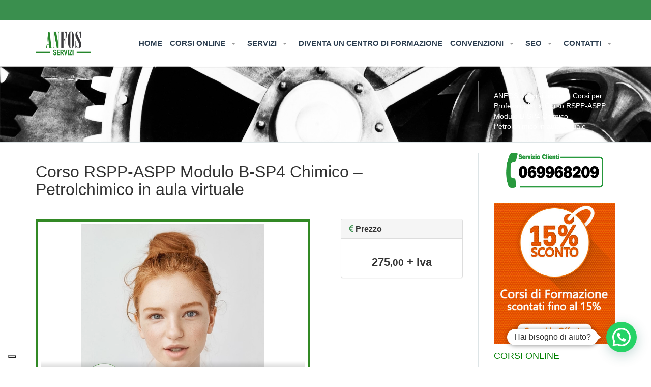

--- FILE ---
content_type: text/html; charset=UTF-8
request_url: https://www.anfos.it/corso-rspp-aspp-modulo-b-sp4-chimico-petrolchimico/
body_size: 22977
content:
<!DOCTYPE html>
<html lang="it-IT">
	<head>
		<meta charset="utf-8">
		<meta name="viewport" content="width=device-width, initial-scale=1.0">
		<title>Corso RSPP-ASPP Modulo B-SP4 Chimico - Petrolchimico in aula virtuale - ANFOS | ANFOS.it</title>
					<script type="text/javascript" class="_iub_cs_skip">
				var _iub = _iub || {};
				_iub.csConfiguration = _iub.csConfiguration || {};
				_iub.csConfiguration.siteId = "3912252";
				_iub.csConfiguration.cookiePolicyId = "14943416";
			</script>
			<script class="_iub_cs_skip" src="https://cs.iubenda.com/autoblocking/3912252.js"></script>
			<meta name='robots' content='index, follow, max-image-preview:large, max-snippet:-1, max-video-preview:-1' />
<link rel="shortcut icon" href="https://www.anfos.it/wp-content/uploads/2017/11/favicon.ico" type="image/x-icon"/>
<link rel="apple-touch-icon-precomposed" href=""/>
<link rel="apple-touch-icon-precomposed" sizes="72x72" href=""/>
<link rel="apple-touch-icon-precomposed" sizes="114x114" href=""/>
<link rel="apple-touch-icon-precomposed" sizes="144x144" href=""/>

	<!-- This site is optimized with the Yoast SEO plugin v26.7 - https://yoast.com/wordpress/plugins/seo/ -->
	<link rel="canonical" href="https://www.anfos.it/corso-rspp-aspp-modulo-b-sp4-chimico-petrolchimico/" />
	<meta property="og:locale" content="it_IT" />
	<meta property="og:type" content="article" />
	<meta property="og:title" content="Corso RSPP-ASPP Modulo B-SP4 Chimico - Petrolchimico in aula virtuale - ANFOS" />
	<meta property="og:description" content="Su Anfos puoi frequentare il corso di specializzazione RSPP-ASPP Modulo B &#8211; SP4 Chimico &#8211; Petrolchimico. Al termine del corso in aula virtuale, con durata di 16 ore, verrà effettuato un test di verifica finale in base alla normativa vigente..." />
	<meta property="og:url" content="https://www.anfos.it/corso-rspp-aspp-modulo-b-sp4-chimico-petrolchimico/" />
	<meta property="og:site_name" content="ANFOS" />
	<meta property="article:publisher" content="https://www.facebook.com/anfos.sicurezza" />
	<meta property="article:published_time" content="2019-11-29T14:17:52+00:00" />
	<meta property="article:modified_time" content="2024-01-15T15:11:09+00:00" />
	<meta property="og:image" content="https://www.anfos.it/wp-content/uploads/2018/02/rspp-modulo-a-270x180_c.jpg" />
	<meta property="og:image:width" content="270" />
	<meta property="og:image:height" content="180" />
	<meta property="og:image:type" content="image/jpeg" />
	<meta name="author" content="adminfos" />
	<meta name="twitter:card" content="summary_large_image" />
	<meta name="twitter:creator" content="@ANFOSRedazione" />
	<meta name="twitter:site" content="@ANFOSRedazione" />
	<meta name="twitter:label1" content="Scritto da" />
	<meta name="twitter:data1" content="adminfos" />
	<meta name="twitter:label2" content="Tempo di lettura stimato" />
	<meta name="twitter:data2" content="2 minuti" />
	<script type="application/ld+json" class="yoast-schema-graph">{"@context":"https://schema.org","@graph":[{"@type":"Article","@id":"https://www.anfos.it/corso-rspp-aspp-modulo-b-sp4-chimico-petrolchimico/#article","isPartOf":{"@id":"https://www.anfos.it/corso-rspp-aspp-modulo-b-sp4-chimico-petrolchimico/"},"author":{"name":"adminfos","@id":"https://www.anfos.it/#/schema/person/1a9848941ad21eb28bdb52eabe37346a"},"headline":"Corso RSPP-ASPP Modulo B-SP4 Chimico &#8211; Petrolchimico in aula virtuale","datePublished":"2019-11-29T14:17:52+00:00","dateModified":"2024-01-15T15:11:09+00:00","mainEntityOfPage":{"@id":"https://www.anfos.it/corso-rspp-aspp-modulo-b-sp4-chimico-petrolchimico/"},"wordCount":238,"publisher":{"@id":"https://www.anfos.it/#organization"},"image":{"@id":"https://www.anfos.it/corso-rspp-aspp-modulo-b-sp4-chimico-petrolchimico/#primaryimage"},"thumbnailUrl":"https://www.anfos.it/wp-content/uploads/2018/02/rspp-modulo-a-270x180_c.jpg","articleSection":["Aula virtuale","Corsi online","Corsi per Professionisti","Corsi Sicurezza sul lavoro"],"inLanguage":"it-IT"},{"@type":"WebPage","@id":"https://www.anfos.it/corso-rspp-aspp-modulo-b-sp4-chimico-petrolchimico/","url":"https://www.anfos.it/corso-rspp-aspp-modulo-b-sp4-chimico-petrolchimico/","name":"Corso RSPP-ASPP Modulo B-SP4 Chimico - Petrolchimico in aula virtuale - ANFOS","isPartOf":{"@id":"https://www.anfos.it/#website"},"primaryImageOfPage":{"@id":"https://www.anfos.it/corso-rspp-aspp-modulo-b-sp4-chimico-petrolchimico/#primaryimage"},"image":{"@id":"https://www.anfos.it/corso-rspp-aspp-modulo-b-sp4-chimico-petrolchimico/#primaryimage"},"thumbnailUrl":"https://www.anfos.it/wp-content/uploads/2018/02/rspp-modulo-a-270x180_c.jpg","datePublished":"2019-11-29T14:17:52+00:00","dateModified":"2024-01-15T15:11:09+00:00","breadcrumb":{"@id":"https://www.anfos.it/corso-rspp-aspp-modulo-b-sp4-chimico-petrolchimico/#breadcrumb"},"inLanguage":"it-IT","potentialAction":[{"@type":"ReadAction","target":["https://www.anfos.it/corso-rspp-aspp-modulo-b-sp4-chimico-petrolchimico/"]}]},{"@type":"ImageObject","inLanguage":"it-IT","@id":"https://www.anfos.it/corso-rspp-aspp-modulo-b-sp4-chimico-petrolchimico/#primaryimage","url":"https://www.anfos.it/wp-content/uploads/2018/02/rspp-modulo-a-270x180_c.jpg","contentUrl":"https://www.anfos.it/wp-content/uploads/2018/02/rspp-modulo-a-270x180_c.jpg","width":270,"height":180},{"@type":"BreadcrumbList","@id":"https://www.anfos.it/corso-rspp-aspp-modulo-b-sp4-chimico-petrolchimico/#breadcrumb","itemListElement":[{"@type":"ListItem","position":1,"name":"Home","item":"https://www.anfos.it/"},{"@type":"ListItem","position":2,"name":"Corso RSPP-ASPP Modulo B-SP4 Chimico &#8211; Petrolchimico in aula virtuale"}]},{"@type":"WebSite","@id":"https://www.anfos.it/#website","url":"https://www.anfos.it/","name":"ANFOS","description":"Associazione Nazionale Formatori della Sicurezza sul Lavoro","publisher":{"@id":"https://www.anfos.it/#organization"},"potentialAction":[{"@type":"SearchAction","target":{"@type":"EntryPoint","urlTemplate":"https://www.anfos.it/?s={search_term_string}"},"query-input":{"@type":"PropertyValueSpecification","valueRequired":true,"valueName":"search_term_string"}}],"inLanguage":"it-IT"},{"@type":"Organization","@id":"https://www.anfos.it/#organization","name":"ANFOS","url":"https://www.anfos.it/","logo":{"@type":"ImageObject","inLanguage":"it-IT","@id":"https://www.anfos.it/#/schema/logo/image/","url":"https://www.anfos.it/wp-content/uploads/2019/09/anfos-servizi-17845.png","contentUrl":"https://www.anfos.it/wp-content/uploads/2019/09/anfos-servizi-17845.png","width":400,"height":326,"caption":"ANFOS"},"image":{"@id":"https://www.anfos.it/#/schema/logo/image/"},"sameAs":["https://www.facebook.com/anfos.sicurezza","https://x.com/ANFOSRedazione"]},{"@type":"Person","@id":"https://www.anfos.it/#/schema/person/1a9848941ad21eb28bdb52eabe37346a","name":"adminfos","image":{"@type":"ImageObject","inLanguage":"it-IT","@id":"https://www.anfos.it/#/schema/person/image/","url":"https://secure.gravatar.com/avatar/3a91037b8ec129775b39bc0d6816b073bfd887a3c7a249ba761f25989bec76c2?s=96&d=mm&r=g","contentUrl":"https://secure.gravatar.com/avatar/3a91037b8ec129775b39bc0d6816b073bfd887a3c7a249ba761f25989bec76c2?s=96&d=mm&r=g","caption":"adminfos"},"url":"https://www.anfos.it/author/admin/"}]}</script>
	<!-- / Yoast SEO plugin. -->


<link rel='dns-prefetch' href='//cdn.iubenda.com' />
<link rel='dns-prefetch' href='//fonts.googleapis.com' />
<link rel="alternate" title="oEmbed (JSON)" type="application/json+oembed" href="https://www.anfos.it/wp-json/oembed/1.0/embed?url=https%3A%2F%2Fwww.anfos.it%2Fcorso-rspp-aspp-modulo-b-sp4-chimico-petrolchimico%2F" />
<link rel="alternate" title="oEmbed (XML)" type="text/xml+oembed" href="https://www.anfos.it/wp-json/oembed/1.0/embed?url=https%3A%2F%2Fwww.anfos.it%2Fcorso-rspp-aspp-modulo-b-sp4-chimico-petrolchimico%2F&#038;format=xml" />
<style id='wp-img-auto-sizes-contain-inline-css' type='text/css'>
img:is([sizes=auto i],[sizes^="auto," i]){contain-intrinsic-size:3000px 1500px}
/*# sourceURL=wp-img-auto-sizes-contain-inline-css */
</style>
<style id='wp-emoji-styles-inline-css' type='text/css'>

	img.wp-smiley, img.emoji {
		display: inline !important;
		border: none !important;
		box-shadow: none !important;
		height: 1em !important;
		width: 1em !important;
		margin: 0 0.07em !important;
		vertical-align: -0.1em !important;
		background: none !important;
		padding: 0 !important;
	}
/*# sourceURL=wp-emoji-styles-inline-css */
</style>
<style id='wp-block-library-inline-css' type='text/css'>
:root{--wp-block-synced-color:#7a00df;--wp-block-synced-color--rgb:122,0,223;--wp-bound-block-color:var(--wp-block-synced-color);--wp-editor-canvas-background:#ddd;--wp-admin-theme-color:#007cba;--wp-admin-theme-color--rgb:0,124,186;--wp-admin-theme-color-darker-10:#006ba1;--wp-admin-theme-color-darker-10--rgb:0,107,160.5;--wp-admin-theme-color-darker-20:#005a87;--wp-admin-theme-color-darker-20--rgb:0,90,135;--wp-admin-border-width-focus:2px}@media (min-resolution:192dpi){:root{--wp-admin-border-width-focus:1.5px}}.wp-element-button{cursor:pointer}:root .has-very-light-gray-background-color{background-color:#eee}:root .has-very-dark-gray-background-color{background-color:#313131}:root .has-very-light-gray-color{color:#eee}:root .has-very-dark-gray-color{color:#313131}:root .has-vivid-green-cyan-to-vivid-cyan-blue-gradient-background{background:linear-gradient(135deg,#00d084,#0693e3)}:root .has-purple-crush-gradient-background{background:linear-gradient(135deg,#34e2e4,#4721fb 50%,#ab1dfe)}:root .has-hazy-dawn-gradient-background{background:linear-gradient(135deg,#faaca8,#dad0ec)}:root .has-subdued-olive-gradient-background{background:linear-gradient(135deg,#fafae1,#67a671)}:root .has-atomic-cream-gradient-background{background:linear-gradient(135deg,#fdd79a,#004a59)}:root .has-nightshade-gradient-background{background:linear-gradient(135deg,#330968,#31cdcf)}:root .has-midnight-gradient-background{background:linear-gradient(135deg,#020381,#2874fc)}:root{--wp--preset--font-size--normal:16px;--wp--preset--font-size--huge:42px}.has-regular-font-size{font-size:1em}.has-larger-font-size{font-size:2.625em}.has-normal-font-size{font-size:var(--wp--preset--font-size--normal)}.has-huge-font-size{font-size:var(--wp--preset--font-size--huge)}.has-text-align-center{text-align:center}.has-text-align-left{text-align:left}.has-text-align-right{text-align:right}.has-fit-text{white-space:nowrap!important}#end-resizable-editor-section{display:none}.aligncenter{clear:both}.items-justified-left{justify-content:flex-start}.items-justified-center{justify-content:center}.items-justified-right{justify-content:flex-end}.items-justified-space-between{justify-content:space-between}.screen-reader-text{border:0;clip-path:inset(50%);height:1px;margin:-1px;overflow:hidden;padding:0;position:absolute;width:1px;word-wrap:normal!important}.screen-reader-text:focus{background-color:#ddd;clip-path:none;color:#444;display:block;font-size:1em;height:auto;left:5px;line-height:normal;padding:15px 23px 14px;text-decoration:none;top:5px;width:auto;z-index:100000}html :where(.has-border-color){border-style:solid}html :where([style*=border-top-color]){border-top-style:solid}html :where([style*=border-right-color]){border-right-style:solid}html :where([style*=border-bottom-color]){border-bottom-style:solid}html :where([style*=border-left-color]){border-left-style:solid}html :where([style*=border-width]){border-style:solid}html :where([style*=border-top-width]){border-top-style:solid}html :where([style*=border-right-width]){border-right-style:solid}html :where([style*=border-bottom-width]){border-bottom-style:solid}html :where([style*=border-left-width]){border-left-style:solid}html :where(img[class*=wp-image-]){height:auto;max-width:100%}:where(figure){margin:0 0 1em}html :where(.is-position-sticky){--wp-admin--admin-bar--position-offset:var(--wp-admin--admin-bar--height,0px)}@media screen and (max-width:600px){html :where(.is-position-sticky){--wp-admin--admin-bar--position-offset:0px}}

/*# sourceURL=wp-block-library-inline-css */
</style><style id='global-styles-inline-css' type='text/css'>
:root{--wp--preset--aspect-ratio--square: 1;--wp--preset--aspect-ratio--4-3: 4/3;--wp--preset--aspect-ratio--3-4: 3/4;--wp--preset--aspect-ratio--3-2: 3/2;--wp--preset--aspect-ratio--2-3: 2/3;--wp--preset--aspect-ratio--16-9: 16/9;--wp--preset--aspect-ratio--9-16: 9/16;--wp--preset--color--black: #000000;--wp--preset--color--cyan-bluish-gray: #abb8c3;--wp--preset--color--white: #ffffff;--wp--preset--color--pale-pink: #f78da7;--wp--preset--color--vivid-red: #cf2e2e;--wp--preset--color--luminous-vivid-orange: #ff6900;--wp--preset--color--luminous-vivid-amber: #fcb900;--wp--preset--color--light-green-cyan: #7bdcb5;--wp--preset--color--vivid-green-cyan: #00d084;--wp--preset--color--pale-cyan-blue: #8ed1fc;--wp--preset--color--vivid-cyan-blue: #0693e3;--wp--preset--color--vivid-purple: #9b51e0;--wp--preset--gradient--vivid-cyan-blue-to-vivid-purple: linear-gradient(135deg,rgb(6,147,227) 0%,rgb(155,81,224) 100%);--wp--preset--gradient--light-green-cyan-to-vivid-green-cyan: linear-gradient(135deg,rgb(122,220,180) 0%,rgb(0,208,130) 100%);--wp--preset--gradient--luminous-vivid-amber-to-luminous-vivid-orange: linear-gradient(135deg,rgb(252,185,0) 0%,rgb(255,105,0) 100%);--wp--preset--gradient--luminous-vivid-orange-to-vivid-red: linear-gradient(135deg,rgb(255,105,0) 0%,rgb(207,46,46) 100%);--wp--preset--gradient--very-light-gray-to-cyan-bluish-gray: linear-gradient(135deg,rgb(238,238,238) 0%,rgb(169,184,195) 100%);--wp--preset--gradient--cool-to-warm-spectrum: linear-gradient(135deg,rgb(74,234,220) 0%,rgb(151,120,209) 20%,rgb(207,42,186) 40%,rgb(238,44,130) 60%,rgb(251,105,98) 80%,rgb(254,248,76) 100%);--wp--preset--gradient--blush-light-purple: linear-gradient(135deg,rgb(255,206,236) 0%,rgb(152,150,240) 100%);--wp--preset--gradient--blush-bordeaux: linear-gradient(135deg,rgb(254,205,165) 0%,rgb(254,45,45) 50%,rgb(107,0,62) 100%);--wp--preset--gradient--luminous-dusk: linear-gradient(135deg,rgb(255,203,112) 0%,rgb(199,81,192) 50%,rgb(65,88,208) 100%);--wp--preset--gradient--pale-ocean: linear-gradient(135deg,rgb(255,245,203) 0%,rgb(182,227,212) 50%,rgb(51,167,181) 100%);--wp--preset--gradient--electric-grass: linear-gradient(135deg,rgb(202,248,128) 0%,rgb(113,206,126) 100%);--wp--preset--gradient--midnight: linear-gradient(135deg,rgb(2,3,129) 0%,rgb(40,116,252) 100%);--wp--preset--font-size--small: 13px;--wp--preset--font-size--medium: 20px;--wp--preset--font-size--large: 36px;--wp--preset--font-size--x-large: 42px;--wp--preset--spacing--20: 0.44rem;--wp--preset--spacing--30: 0.67rem;--wp--preset--spacing--40: 1rem;--wp--preset--spacing--50: 1.5rem;--wp--preset--spacing--60: 2.25rem;--wp--preset--spacing--70: 3.38rem;--wp--preset--spacing--80: 5.06rem;--wp--preset--shadow--natural: 6px 6px 9px rgba(0, 0, 0, 0.2);--wp--preset--shadow--deep: 12px 12px 50px rgba(0, 0, 0, 0.4);--wp--preset--shadow--sharp: 6px 6px 0px rgba(0, 0, 0, 0.2);--wp--preset--shadow--outlined: 6px 6px 0px -3px rgb(255, 255, 255), 6px 6px rgb(0, 0, 0);--wp--preset--shadow--crisp: 6px 6px 0px rgb(0, 0, 0);}:where(.is-layout-flex){gap: 0.5em;}:where(.is-layout-grid){gap: 0.5em;}body .is-layout-flex{display: flex;}.is-layout-flex{flex-wrap: wrap;align-items: center;}.is-layout-flex > :is(*, div){margin: 0;}body .is-layout-grid{display: grid;}.is-layout-grid > :is(*, div){margin: 0;}:where(.wp-block-columns.is-layout-flex){gap: 2em;}:where(.wp-block-columns.is-layout-grid){gap: 2em;}:where(.wp-block-post-template.is-layout-flex){gap: 1.25em;}:where(.wp-block-post-template.is-layout-grid){gap: 1.25em;}.has-black-color{color: var(--wp--preset--color--black) !important;}.has-cyan-bluish-gray-color{color: var(--wp--preset--color--cyan-bluish-gray) !important;}.has-white-color{color: var(--wp--preset--color--white) !important;}.has-pale-pink-color{color: var(--wp--preset--color--pale-pink) !important;}.has-vivid-red-color{color: var(--wp--preset--color--vivid-red) !important;}.has-luminous-vivid-orange-color{color: var(--wp--preset--color--luminous-vivid-orange) !important;}.has-luminous-vivid-amber-color{color: var(--wp--preset--color--luminous-vivid-amber) !important;}.has-light-green-cyan-color{color: var(--wp--preset--color--light-green-cyan) !important;}.has-vivid-green-cyan-color{color: var(--wp--preset--color--vivid-green-cyan) !important;}.has-pale-cyan-blue-color{color: var(--wp--preset--color--pale-cyan-blue) !important;}.has-vivid-cyan-blue-color{color: var(--wp--preset--color--vivid-cyan-blue) !important;}.has-vivid-purple-color{color: var(--wp--preset--color--vivid-purple) !important;}.has-black-background-color{background-color: var(--wp--preset--color--black) !important;}.has-cyan-bluish-gray-background-color{background-color: var(--wp--preset--color--cyan-bluish-gray) !important;}.has-white-background-color{background-color: var(--wp--preset--color--white) !important;}.has-pale-pink-background-color{background-color: var(--wp--preset--color--pale-pink) !important;}.has-vivid-red-background-color{background-color: var(--wp--preset--color--vivid-red) !important;}.has-luminous-vivid-orange-background-color{background-color: var(--wp--preset--color--luminous-vivid-orange) !important;}.has-luminous-vivid-amber-background-color{background-color: var(--wp--preset--color--luminous-vivid-amber) !important;}.has-light-green-cyan-background-color{background-color: var(--wp--preset--color--light-green-cyan) !important;}.has-vivid-green-cyan-background-color{background-color: var(--wp--preset--color--vivid-green-cyan) !important;}.has-pale-cyan-blue-background-color{background-color: var(--wp--preset--color--pale-cyan-blue) !important;}.has-vivid-cyan-blue-background-color{background-color: var(--wp--preset--color--vivid-cyan-blue) !important;}.has-vivid-purple-background-color{background-color: var(--wp--preset--color--vivid-purple) !important;}.has-black-border-color{border-color: var(--wp--preset--color--black) !important;}.has-cyan-bluish-gray-border-color{border-color: var(--wp--preset--color--cyan-bluish-gray) !important;}.has-white-border-color{border-color: var(--wp--preset--color--white) !important;}.has-pale-pink-border-color{border-color: var(--wp--preset--color--pale-pink) !important;}.has-vivid-red-border-color{border-color: var(--wp--preset--color--vivid-red) !important;}.has-luminous-vivid-orange-border-color{border-color: var(--wp--preset--color--luminous-vivid-orange) !important;}.has-luminous-vivid-amber-border-color{border-color: var(--wp--preset--color--luminous-vivid-amber) !important;}.has-light-green-cyan-border-color{border-color: var(--wp--preset--color--light-green-cyan) !important;}.has-vivid-green-cyan-border-color{border-color: var(--wp--preset--color--vivid-green-cyan) !important;}.has-pale-cyan-blue-border-color{border-color: var(--wp--preset--color--pale-cyan-blue) !important;}.has-vivid-cyan-blue-border-color{border-color: var(--wp--preset--color--vivid-cyan-blue) !important;}.has-vivid-purple-border-color{border-color: var(--wp--preset--color--vivid-purple) !important;}.has-vivid-cyan-blue-to-vivid-purple-gradient-background{background: var(--wp--preset--gradient--vivid-cyan-blue-to-vivid-purple) !important;}.has-light-green-cyan-to-vivid-green-cyan-gradient-background{background: var(--wp--preset--gradient--light-green-cyan-to-vivid-green-cyan) !important;}.has-luminous-vivid-amber-to-luminous-vivid-orange-gradient-background{background: var(--wp--preset--gradient--luminous-vivid-amber-to-luminous-vivid-orange) !important;}.has-luminous-vivid-orange-to-vivid-red-gradient-background{background: var(--wp--preset--gradient--luminous-vivid-orange-to-vivid-red) !important;}.has-very-light-gray-to-cyan-bluish-gray-gradient-background{background: var(--wp--preset--gradient--very-light-gray-to-cyan-bluish-gray) !important;}.has-cool-to-warm-spectrum-gradient-background{background: var(--wp--preset--gradient--cool-to-warm-spectrum) !important;}.has-blush-light-purple-gradient-background{background: var(--wp--preset--gradient--blush-light-purple) !important;}.has-blush-bordeaux-gradient-background{background: var(--wp--preset--gradient--blush-bordeaux) !important;}.has-luminous-dusk-gradient-background{background: var(--wp--preset--gradient--luminous-dusk) !important;}.has-pale-ocean-gradient-background{background: var(--wp--preset--gradient--pale-ocean) !important;}.has-electric-grass-gradient-background{background: var(--wp--preset--gradient--electric-grass) !important;}.has-midnight-gradient-background{background: var(--wp--preset--gradient--midnight) !important;}.has-small-font-size{font-size: var(--wp--preset--font-size--small) !important;}.has-medium-font-size{font-size: var(--wp--preset--font-size--medium) !important;}.has-large-font-size{font-size: var(--wp--preset--font-size--large) !important;}.has-x-large-font-size{font-size: var(--wp--preset--font-size--x-large) !important;}
/*# sourceURL=global-styles-inline-css */
</style>

<style id='classic-theme-styles-inline-css' type='text/css'>
/*! This file is auto-generated */
.wp-block-button__link{color:#fff;background-color:#32373c;border-radius:9999px;box-shadow:none;text-decoration:none;padding:calc(.667em + 2px) calc(1.333em + 2px);font-size:1.125em}.wp-block-file__button{background:#32373c;color:#fff;text-decoration:none}
/*# sourceURL=/wp-includes/css/classic-themes.min.css */
</style>
<link rel='stylesheet' id='layerslider-css' href='https://www.anfos.it/wp-content/plugins/LayerSlider/static/css/layerslider.css' type='text/css' media='all' />
<link rel='stylesheet' id='ls-google-fonts-css' href='https://fonts.googleapis.com/css?family=Lato:100,300,regular,700,900|Open+Sans:300|Indie+Flower:regular|Oswald:300,regular,700&#038;subset=latin,latin-ext' type='text/css' media='all' />
<link rel='stylesheet' id='contact-form-7-css' href='https://www.anfos.it/wp-content/plugins/contact-form-7/includes/css/styles.css' type='text/css' media='all' />
<link rel='stylesheet' id='css3_grid_font_yanone-css' href='https://fonts.googleapis.com/css?family=Yanone+Kaffeesatz' type='text/css' media='all' />
<link rel='stylesheet' id='css3_grid_table1_style-css' href='https://www.anfos.it/wp-content/plugins/css3_web_pricing_tables_grids/table1/css3_grid_style.css' type='text/css' media='all' />
<link rel='stylesheet' id='css3_grid_table2_style-css' href='https://www.anfos.it/wp-content/plugins/css3_web_pricing_tables_grids/table2/css3_grid_style.css' type='text/css' media='all' />
<link rel='stylesheet' id='css3_grid_responsive-css' href='https://www.anfos.it/wp-content/plugins/css3_web_pricing_tables_grids/responsive.css' type='text/css' media='all' />
<link rel='stylesheet' id='searchwp-live-search-css' href='https://www.anfos.it/wp-content/plugins/searchwp-live-ajax-search/assets/styles/style.min.css' type='text/css' media='all' />
<style id='searchwp-live-search-inline-css' type='text/css'>
.searchwp-live-search-result .searchwp-live-search-result--title a {
  font-size: 16px;
}
.searchwp-live-search-result .searchwp-live-search-result--price {
  font-size: 14px;
}
.searchwp-live-search-result .searchwp-live-search-result--add-to-cart .button {
  font-size: 14px;
}

/*# sourceURL=searchwp-live-search-inline-css */
</style>
<link rel='stylesheet' id='stylesheet-css' href='https://www.anfos.it/wp-content/themes/liquida/library/css/style.css' type='text/css' media='all' />

<script  type="text/javascript" class=" _iub_cs_skip" type="text/javascript" id="iubenda-head-inline-scripts-0">
/* <![CDATA[ */

var _iub = _iub || [];
_iub.csConfiguration = {"askConsentAtCookiePolicyUpdate":true,"floatingPreferencesButtonDisplay":"bottom-left","perPurposeConsent":true,"siteId":3912252,"storage":{"useSiteId":true},"whitelabel":false,"cookiePolicyId":14943416,"lang":"it","banner":{"acceptButtonCaptionColor":"#FFFFFF","acceptButtonColor":"#0073CE","acceptButtonDisplay":true,"backgroundColor":"#FFFFFF","closeButtonDisplay":false,"customizeButtonCaptionColor":"#4D4D4D","customizeButtonColor":"#DADADA","customizeButtonDisplay":true,"explicitWithdrawal":true,"listPurposes":true,"ownerName":"www.anfos.it","position":"float-bottom-center","rejectButtonCaptionColor":"#FFFFFF","rejectButtonColor":"#0073CE","rejectButtonDisplay":true,"showTitle":false,"showTotalNumberOfProviders":true,"textColor":"#000000"}};

//# sourceURL=iubenda-head-inline-scripts-0
/* ]]> */
</script>
<script  type="text/javascript" charset="UTF-8" async="" class=" _iub_cs_skip" type="text/javascript" src="//cdn.iubenda.com/cs/iubenda_cs.js" id="iubenda-head-scripts-1-js"></script>
<script type="text/javascript" src="https://www.anfos.it/wp-includes/js/jquery/jquery.min.js" id="jquery-core-js"></script>
<script type="text/javascript" src="https://www.anfos.it/wp-includes/js/jquery/jquery-migrate.min.js" id="jquery-migrate-js"></script>
<link rel="https://api.w.org/" href="https://www.anfos.it/wp-json/" /><link rel="alternate" title="JSON" type="application/json" href="https://www.anfos.it/wp-json/wp/v2/posts/70426" /><link rel='shortlink' href='https://www.anfos.it/?p=70426' />
<style>
table td {border:solid 1px #fab; width:100px; word-wrap:break-word;}
table th {background-color: #186d2c; color: white;}
.floatLeft { width:32%; float:left;}
.floatNo {width: 32%; float: right; margin-left: 1%; margin-right: 2%;}
.floatRight {width: 32%; float: right;}
.containerX { overflow: hidden; }
table td {color:black;}
.testotabella {font-size:1.2em}
.buttonx {background-color: #186d2c; color: white;}


@media (max-width: 767px) {
.floatLeft { width: 100%; clear:left;}
.floatNo {width: 100%;clear:left; }
.floatRight {width: 100%; clear:left;}
.containerX { overflow: auto;}
}

@media (min-width: 768px) {
.floatLeft { width:32%; float:left;}
.floatNo {width: 32%; float: left; margin-left: 2%; margin-right: 1%;}
.floatRight {width: 32%; float: right;}
.containerX { overflow: hidden; }
}

</style>
<meta name="generator" content="Powered by WPBakery Page Builder - drag and drop page builder for WordPress."/>

<!--[if lt IE 9]>
<script src="https://oss.maxcdn.com/libs/html5shiv/3.7.0/html5shiv.js"></script>
<script src="https://oss.maxcdn.com/libs/respond.js/1.3.0/respond.min.js"></script>
<![endif]-->
<noscript><style> .wpb_animate_when_almost_visible { opacity: 1; }</style></noscript><!-- Global site tag (gtag.js) - Google Analytics -->
<script async src="https://www.googletagmanager.com/gtag/js?id=UA-11033890-1"></script>
<script>
  window.dataLayer = window.dataLayer || [];
  function gtag(){dataLayer.push(arguments);}
  gtag('js', new Date());

  gtag('config', 'UA-11033890-1');
</script>

  <script type="application/ld+json">
  {
    "@context": "http://schema.org",
    "@type": "WebSite",
    "url": "https://www.anfos.it/",
    "potentialAction": {
      "@type": "SearchAction",
      "target": "https://www.anfos.it/?s={search_term_string}",
      "query-input": "required name=search_term_string"
    }
  }
  </script>
	<link href="https://vjs.zencdn.net/5.8.0/video-js.css" rel="stylesheet">
  <meta name="theme-color" content="#3a8f4e">
  <link rel="manifest" href="https://www.anfos.it/manifest.json">
  <!-- Facebook Pixel Code -->
  <script>
  !function(f,b,e,v,n,t,s)
  {if(f.fbq)return;n=f.fbq=function(){n.callMethod?
  n.callMethod.apply(n,arguments):n.queue.push(arguments)};
  if(!f._fbq)f._fbq=n;n.push=n;n.loaded=!0;n.version='2.0';
  n.queue=[];t=b.createElement(e);t.async=!0;
  t.src=v;s=b.getElementsByTagName(e)[0];
  s.parentNode.insertBefore(t,s)}(window,document,'script',
  'https://connect.facebook.net/en_US/fbevents.js');
   fbq('init', '793150907421410'); 
  fbq('track', 'PageView');
  </script>
  <noscript>
   <img height="1" width="1" 
  src="https://www.facebook.com/tr?id=793150907421410&ev=PageView
  &noscript=1"/>
  </noscript>
  <!-- End Facebook Pixel Code -->
  
  <!-- Google Tag Manager -->
    <script>(function(w,d,s,l,i){w[l]=w[l]||[];w[l].push({'gtm.start':
    new Date().getTime(),event:'gtm.js'});var f=d.getElementsByTagName(s)[0],
    j=d.createElement(s),dl=l!='dataLayer'?'&l='+l:'';j.async=true;j.src=
    'https://www.googletagmanager.com/gtm.js?id='+i+dl;f.parentNode.insertBefore(j,f);
    })(window,document,'script','dataLayer','GTM-KP2M6XN');</script>
    <!-- End Google Tag Manager -->
	
	<script src="https://static.anfos.it/adv/slider/js/splide.min.js"></script>
	<link rel="stylesheet" href="https://static.anfos.it/adv/slider/css/splide.min.css"> 


	<!-- Google tag (gtag.js) -->
	<script async src="https://www.googletagmanager.com/gtag/js?id=AW-1035141119">
    </script>
    <script>
      window.dataLayer = window.dataLayer || [];
      function gtag(){dataLayer.push(arguments);}
      gtag('js', new Date());
     
      gtag('config', 'AW-1035141119');
    </script>
	<link rel='stylesheet' id='joinchat-css' href='https://www.anfos.it/wp-content/plugins/creame-whatsapp-me/public/css/joinchat-btn.min.css' type='text/css' media='all' />
</head>
<body data-rsssl=1 class="wp-singular post-template-default single single-post postid-70426 single-format-standard wp-theme-liquida padding-130 responsive-no wpb-js-composer js-comp-ver-6.7.0 vc_responsive">
<!-- Google Tag Manager (noscript) -->
<noscript><iframe src="https://www.googletagmanager.com/ns.html?id=GTM-KP2M6XN" height="0" width="0" style="display:none;visibility:hidden"></iframe></noscript>
<!-- End Google Tag Manager (noscript) -->
<div class="main">

<header><div class="navbar-wrapper"><div class="navbar navbar-fixed-top" role="navigation"><div class="header-top">
	<div class="container">
		<div class="info pull-left">
			<div class="pull-left">
				&nbsp;
			</div>
		</div>
		<div class="pull-right header-share">
					</div>
	</div>
</div><div class="header-bottom gradient_bg">
	<div class="container">
		<div class="navbar-header" itemscope itemtype="http://schema.org/Organization">
			<button type="button" class="navbar-toggle" data-toggle="collapse" data-target=".navbar-collapse">
				<span class="sr-only">Toggle navigation</span>
				<span class="icon-bar"></span>
				<span class="icon-bar"></span>
				<span class="icon-bar"></span>
			</button>
			<a itemprop="url" class="navbar-brand" href="https://www.anfos.it/"><img itemprop="logo" src="https://www.anfos.it/wp-content/uploads/2017/11/anfos4.png" alt="Corso RSPP-ASPP Modulo B-SP4 Chimico - Petrolchimico in aula virtuale - ANFOS"></a>
      <span itemprop="name" style="display:none">A.N.Fo.S.</span>
		</div>
				<div class="navbar-collapse collapse">
			<ul id="menu-main" class="nav navbar-nav"><li id="menu-item-14" class="menu-item menu-item-type-post_type menu-item-object-page menu-item-home menu-item-14"><a title="HOME" href="https://www.anfos.it/">HOME</a></li>
<li id="menu-item-110096" class="menu-item menu-item-type-custom menu-item-object-custom menu-item-has-children menu-item-110096 dropdown"><a title="CORSI ONLINE" href="#" data-toggle="dropdown" class="dropdown-toggle">CORSI ONLINE <span class="caret"></span></a>
<ul role="menu" class=" dropdown-menu">
	<li id="menu-item-251" class="menu-item menu-item-type-taxonomy menu-item-object-category current-post-ancestor current-menu-parent current-post-parent menu-item-251"><a title="Corsi Sicurezza sul lavoro" href="https://www.anfos.it/corsi-online/corsi-sicurezza-sul-lavoro/">Corsi Sicurezza sul lavoro</a></li>
	<li id="menu-item-252" class="menu-item menu-item-type-taxonomy menu-item-object-category menu-item-252"><a title="Corsi per Alimentaristi" href="https://www.anfos.it/corsi-online/corsi-per-alimentaristi/">Corsi per Alimentaristi</a></li>
	<li id="menu-item-253" class="menu-item menu-item-type-taxonomy menu-item-object-category current-post-ancestor current-menu-parent current-post-parent menu-item-253"><a title="Corsi per Professionisti" href="https://www.anfos.it/corsi-online/corsi-per-professionisti/">Corsi per Professionisti</a></li>
	<li id="menu-item-1525" class="menu-item menu-item-type-taxonomy menu-item-object-category menu-item-1525"><a title="Corsi Privacy" href="https://www.anfos.it/corsi-online/corsi-privacy/">Corsi Privacy</a></li>
	<li id="menu-item-10908" class="menu-item menu-item-type-post_type menu-item-object-page menu-item-10908"><a title="Corsi RSPP" href="https://www.anfos.it/corsi-rspp/">Corsi RSPP</a></li>
	<li id="menu-item-1077207" class="menu-item menu-item-type-post_type menu-item-object-page menu-item-1077207"><a title="Nuova Classificazione CODICI ATECO 2025" href="https://www.anfos.it/ateco-2025-nuova-classificazione-e-impatti-sulla-sicurezza-sul-lavoro/">Nuova Classificazione CODICI ATECO 2025</a></li>
	<li id="menu-item-4349" class="menu-item menu-item-type-post_type menu-item-object-page menu-item-4349"><a title="Studenti alternanza Scuola-Lavoro" href="https://www.anfos.it/formazione-sicurezza-agevolata-studenti-alternanza-scuola-lavoro/">Studenti alternanza Scuola-Lavoro</a></li>
	<li id="menu-item-2042" class="menu-item menu-item-type-post_type menu-item-object-page menu-item-2042"><a title="Verifica validità attestato di formazione" href="https://www.anfos.it/verifica-validita-attestato/">Verifica validità attestato di formazione</a></li>
	<li id="menu-item-228" class="menu-item menu-item-type-post_type menu-item-object-page menu-item-228"><a title="Validità corsi on-line" href="https://www.anfos.it/validita-corsi-on-line/">Validità corsi on-line</a></li>
	<li id="menu-item-1416" class="menu-item menu-item-type-post_type menu-item-object-page menu-item-1416"><a title="Il sistema SCORM" href="https://www.anfos.it/il-sistema-scorm/">Il sistema SCORM</a></li>
</ul>
</li>
<li id="menu-item-401" class="menu-item menu-item-type-custom menu-item-object-custom menu-item-has-children menu-item-401 dropdown"><a title="SERVIZI" href="#" data-toggle="dropdown" class="dropdown-toggle">SERVIZI <span class="caret"></span></a>
<ul role="menu" class=" dropdown-menu">
	<li id="menu-item-3275" class="menu-item menu-item-type-custom menu-item-object-custom menu-item-3275"><a title="Corsi in aula virtuale" href="https://www.anfos.it/aula-virtuale/">Corsi in aula virtuale</a></li>
	<li id="menu-item-407" class="menu-item menu-item-type-post_type menu-item-object-page menu-item-407"><a title="DVR - Documento Valutazione Rischi" href="https://www.anfos.it/valutazione-rischi/">DVR &#8211; Documento Valutazione Rischi</a></li>
	<li id="menu-item-409" class="menu-item menu-item-type-post_type menu-item-object-page menu-item-409"><a title="DVR – Aggiornamento" href="https://www.anfos.it/valutazione-rischi/dvr-aggiornamento/">DVR – Aggiornamento</a></li>
	<li id="menu-item-1764" class="menu-item menu-item-type-post_type menu-item-object-page menu-item-1764"><a title="DUVRI" href="https://www.anfos.it/valutazione-rischi/duvri/">DUVRI</a></li>
	<li id="menu-item-1867" class="menu-item menu-item-type-post_type menu-item-object-page menu-item-1867"><a title="DVR - procedura standardizzata" href="https://www.anfos.it/valutazione-rischi/documento-valutazione-rischi-procedura-standardizzata/">DVR &#8211; procedura standardizzata</a></li>
	<li id="menu-item-1513" class="menu-item menu-item-type-post_type menu-item-object-page menu-item-1513"><a title="Valutazione Rischio Rumore" href="https://www.anfos.it/valutazione-rischi/valutazione-rischio-rumore/">Valutazione Rischio Rumore</a></li>
	<li id="menu-item-1515" class="menu-item menu-item-type-post_type menu-item-object-page menu-item-1515"><a title="Valutazione Rischio Vibrazioni" href="https://www.anfos.it/valutazione-rischi/valutazione-rischio-vibrazioni/">Valutazione Rischio Vibrazioni</a></li>
	<li id="menu-item-1765" class="menu-item menu-item-type-post_type menu-item-object-page menu-item-1765"><a title="Valutazione Rischio Chimico" href="https://www.anfos.it/valutazione-rischi/dvr-chimico/">Valutazione Rischio Chimico</a></li>
	<li id="menu-item-1514" class="menu-item menu-item-type-post_type menu-item-object-page menu-item-1514"><a title="Rischio stress lavoro correlato" href="https://www.anfos.it/valutazione-rischi/lo-stress-lavoro-correlato/">Rischio stress lavoro correlato</a></li>
	<li id="menu-item-1766" class="menu-item menu-item-type-post_type menu-item-object-page menu-item-1766"><a title="POS (Piano Operativo di Sicurezza)" href="https://www.anfos.it/valutazione-rischi/pos-piano-operativo-sicurezza/">POS (Piano Operativo di Sicurezza)</a></li>
	<li id="menu-item-70543" class="menu-item menu-item-type-post_type menu-item-object-page menu-item-70543"><a title="Kit Tamponi Superficiali HACCP" href="https://www.anfos.it/kit-tamponi-superficiali-per-le-analisi-ambientali/">Kit Tamponi Superficiali HACCP</a></li>
	<li id="menu-item-7208" class="menu-item menu-item-type-post_type menu-item-object-page menu-item-7208"><a title="Manuale Haccp Autocontrollo Alimentare" href="https://www.anfos.it/manuale-haccp-autocontrollo-alimentare/">Manuale Haccp Autocontrollo Alimentare</a></li>
	<li id="menu-item-98192" class="menu-item menu-item-type-post_type menu-item-object-page menu-item-98192"><a title="Agg. Manuale Haccp Autocontrollo" href="https://www.anfos.it/aggiornamento-manuale-di-autocontrollo-alimentare/">Agg. Manuale Haccp Autocontrollo</a></li>
	<li id="menu-item-7184" class="menu-item menu-item-type-post_type menu-item-object-page menu-item-7184"><a title="Etichette nutrizionali online" href="https://www.anfos.it/etichettatura-online-tabella-nutrizionale/">Etichette nutrizionali online</a></li>
	<li id="menu-item-7243" class="menu-item menu-item-type-post_type menu-item-object-page menu-item-7243"><a title="Manuale di rintracciabilità" href="https://www.anfos.it/manuale-di-rintracciabilita-haccp/">Manuale di rintracciabilità</a></li>
	<li id="menu-item-2050" class="menu-item menu-item-type-post_type menu-item-object-page menu-item-2050"><a title="Nomina medico competente" href="https://www.anfos.it/nomina-medico-competente/">Nomina medico competente</a></li>
	<li id="menu-item-102030" class="menu-item menu-item-type-post_type menu-item-object-page menu-item-102030"><a title="Decreto acque potabili 2023" href="https://www.anfos.it/acque-potabili-2023/">Decreto acque potabili 2023</a></li>
	<li id="menu-item-7359" class="menu-item menu-item-type-post_type menu-item-object-page menu-item-7359"><a title="Analisi Legionella" href="https://www.anfos.it/analisi-legionella/">Analisi Legionella</a></li>
	<li id="menu-item-7364" class="menu-item menu-item-type-post_type menu-item-object-page menu-item-7364"><a title="Analisi Alimenti" href="https://www.anfos.it/analisi-alimenti/">Analisi Alimenti</a></li>
	<li id="menu-item-7365" class="menu-item menu-item-type-post_type menu-item-object-page menu-item-7365"><a title="Analisi Acque" href="https://www.anfos.it/analisi-acque/">Analisi Acque</a></li>
	<li id="menu-item-99695" class="menu-item menu-item-type-post_type menu-item-object-page menu-item-99695"><a title="Analisi acque reflue" href="https://www.anfos.it/acque-reflue/">Analisi acque reflue</a></li>
	<li id="menu-item-99704" class="menu-item menu-item-type-post_type menu-item-object-page menu-item-99704"><a title="Analisi acqua destinata al consumo umano" href="https://www.anfos.it/acqua-potabile/">Analisi acqua destinata al consumo umano</a></li>
	<li id="menu-item-99709" class="menu-item menu-item-type-post_type menu-item-object-page menu-item-99709"><a title="Analisi acqua di Piscina" href="https://www.anfos.it/analisi-acqua-di-piscina/">Analisi acqua di Piscina</a></li>
	<li id="menu-item-7368" class="menu-item menu-item-type-post_type menu-item-object-page menu-item-7368"><a title="Verifica Impianti di Messa a Terra" href="https://www.anfos.it/verifica-impianti-di-messa-a-terra/">Verifica Impianti di Messa a Terra</a></li>
	<li id="menu-item-41027" class="menu-item menu-item-type-post_type menu-item-object-page menu-item-41027"><a title="Consulenza sicurezza sul lavoro" href="https://www.anfos.it/consulenza-sicurezza-sul-lavoro/">Consulenza sicurezza sul lavoro</a></li>
	<li id="menu-item-41026" class="menu-item menu-item-type-post_type menu-item-object-page menu-item-41026"><a title="Consulenza HACCP" href="https://www.anfos.it/consulenza-haccp/">Consulenza HACCP</a></li>
	<li id="menu-item-1079560" class="menu-item menu-item-type-post_type menu-item-object-page menu-item-1079560"><a title="🎙️ Voci di ANFOS – Il Podcast sulla Sicurezza sul Lavoro" href="https://www.anfos.it/voci-di-anfos-il-podcast-sulla-sicurezza-sul-lavoro/">🎙️ Voci di ANFOS – Il Podcast sulla Sicurezza sul Lavoro</a></li>
</ul>
</li>
<li id="menu-item-6487" class="menu-item menu-item-type-post_type menu-item-object-page menu-item-6487"><a title="DIVENTA UN CENTRO DI FORMAZIONE" href="https://www.anfos.it/diventa-centro-di-formazione-territoriale/">DIVENTA UN CENTRO DI FORMAZIONE</a></li>
<li id="menu-item-16" class="menu-item menu-item-type-post_type menu-item-object-page menu-item-has-children menu-item-16 dropdown"><a title="CONVENZIONI" href="#" data-toggle="dropdown" class="dropdown-toggle">CONVENZIONI <span class="caret"></span></a>
<ul role="menu" class=" dropdown-menu">
	<li id="menu-item-347" class="menu-item menu-item-type-post_type menu-item-object-page menu-item-347"><a title="Convenzione con Associazioni" href="https://www.anfos.it/chi-siamo/convenzione-con-associazioni/">Convenzione con Associazioni</a></li>
	<li id="menu-item-1684" class="menu-item menu-item-type-post_type menu-item-object-page menu-item-1684"><a title="Convenzioni con grandi Società" href="https://www.anfos.it/chi-siamo/convenzioni-con-grandi-societa/">Convenzioni con grandi Società</a></li>
</ul>
</li>
<li id="menu-item-70457" class="menu-item menu-item-type-custom menu-item-object-custom menu-item-has-children menu-item-70457 dropdown"><a title="SEO" href="#" data-toggle="dropdown" class="dropdown-toggle">SEO <span class="caret"></span></a>
<ul role="menu" class=" dropdown-menu">
	<li id="menu-item-70461" class="menu-item menu-item-type-post_type menu-item-object-page menu-item-70461"><a title="Creazione siti web" href="https://www.anfos.it/vuoi-creare-il-tuo-sito-web/">Creazione siti web</a></li>
	<li id="menu-item-70460" class="menu-item menu-item-type-post_type menu-item-object-page menu-item-70460"><a title="Ottimizzazione SEO" href="https://www.anfos.it/ottimizzazione-seo/">Ottimizzazione SEO</a></li>
	<li id="menu-item-70458" class="menu-item menu-item-type-post_type menu-item-object-page menu-item-70458"><a title="Creazione APP" href="https://www.anfos.it/creazione-app/">Creazione APP</a></li>
	<li id="menu-item-70459" class="menu-item menu-item-type-post_type menu-item-object-page menu-item-70459"><a title="Email Marketing" href="https://www.anfos.it/email-marketing/">Email Marketing</a></li>
</ul>
</li>
<li id="menu-item-413" class="menu-item menu-item-type-custom menu-item-object-custom menu-item-has-children menu-item-413 dropdown"><a title="CONTATTI" href="#" data-toggle="dropdown" class="dropdown-toggle">CONTATTI <span class="caret"></span></a>
<ul role="menu" class=" dropdown-menu">
	<li id="menu-item-414" class="menu-item menu-item-type-post_type menu-item-object-page menu-item-414"><a title="Informazioni utili" href="https://www.anfos.it/chi-siamo/dove-siamo-ed-informazioni-utili/">Informazioni utili</a></li>
	<li id="menu-item-1415" class="menu-item menu-item-type-post_type menu-item-object-page menu-item-1415"><a title="Scrivi ad Anfos" href="https://www.anfos.it/chi-siamo/scrivi-ad-anfos/">Scrivi ad Anfos</a></li>
	<li id="menu-item-415" class="menu-item menu-item-type-post_type menu-item-object-page menu-item-415"><a title="Hai bisogno di aiuto?" href="https://www.anfos.it/chi-siamo/hai-bisogno-aiuto/">Hai bisogno di aiuto?</a></li>
</ul>
</li>
</ul>		</div>
	</div>
</div>
</div></div></header>
<div class="clearfix"></div>

<div class="nav-blog mb60">
	<div class="container">
		<div class="row">
			<div class="col-xs-12 col-sm-9 ">
			<!--
                Title
            -->
			</div>
			
			<div class="col-xs-12 col-sm-3 breadcrumbs">
							<p><a title="Vai a ANFOS." href="https://www.anfos.it" class="home">ANFOS</a>&nbsp;&raquo;&nbsp;<a title="Vai agli archivi della categoria Corsi online." href="https://www.anfos.it/corsi-online/" class="taxonomy category">Corsi online</a>&nbsp;&raquo;&nbsp;<a title="Vai agli archivi della categoria Corsi per Professionisti." href="https://www.anfos.it/corsi-online/corsi-per-professionisti/" class="taxonomy category">Corsi per Professionisti</a>&nbsp;&raquo;&nbsp;Corso RSPP-ASPP Modulo B-SP4 Chimico &#8211; Petrolchimico in aula virtuale</p>
						</div>
		</div>
	</div>
</div>
<div class="container">
	<div class="row">
<div class="posts col-xs-12 col-sm-9 ">
<h1>
    <span>
        Corso RSPP-ASPP Modulo B-SP4 Chimico &#8211; Petrolchimico in aula virtuale    </span>
    </h1>
<p>&nbsp;</p>

	<div class="row">
        <div class="col-md-8">
            <div id="videocorso">https://www.elearningmedia.it/mp4/AI/PresentazioneAnfos.mp4</div>
        </div>
        <div class="col-md-4">
            <div class="panel panel-default">
                <div class="panel-heading">
                    <h3 class="panel-title"><i class="icon-eur"></i> <strong>Prezzo</strong></h3>
                </div>
                <div class="panel-body" style="text-align:center">
                    <span class="corsi-info-item">
                    275<small>,00</small> + Iva                    </span>
                </div>
            </div>

        </div>
    </div>
    
	<div class="clearfix" style="height:10px;"></div>
    <article>
		

<section itemprop="articleBody">
	<p>Su Anfos puoi frequentare il corso di specializzazione RSPP-ASPP Modulo B &#8211; SP4 Chimico &#8211; Petrolchimico.</p>
<p>Al termine del corso in aula virtuale, con durata di 16 ore, verrà effettuato un test di verifica finale in base alla normativa vigente e alle competenze tecnico-professionali acquisite durante il corso.</p>
<h3 style="text-align: center;">Per conoscere le prossime date disponibili e iscriverti al corso</h3>
<h3 style="text-align: center; margin-bottom: 0;"><a class="btn btn-lg btn-warning" href="http://aulavirtuale.anfos.it/login">Registrati all&#8217;Aula Virtuale</a></h3>
<h2>Programma formativo Corso RSPP-ASPP modulo B SP4 Chimico &#8211; Petrolchimico</h2>
<ul>
<li>Processo produttivo, organizzazione del lavoro e ambienti di lavoro nel settore chimico-petrolchimico</li>
<li>Dispositivi di protezione individuali</li>
<li>Normativa CEI per strutture e impianti</li>
<li>Impianti nel settore chimico e petrolchimico</li>
<li>Esposizione ad agenti chimici, cancerogeni e mutageni nel settore chimico e petrolchimico</li>
<li>Esposizione ad agenti fisici nel settore chimico e petrolchimico</li>
<li>Rischi incendi esplosioni e gestione dell&#8217;emergenza</li>
<li>Gestione dei rifiuti</li>
<li>Manutenzione impianti e gestione fornitori</li>
</ul>
<h3>Requisiti tecnici per la fruizione del corso in Aula Virtuale</h3>
<p>Per seguire il corso in Aula Virtuale il corsista dovrà essere in possesso di:</p>
<ul>
<li><b>Documento di Identità</b> valido da esibire per le procedure amministrative</li>
<li><b>PC (Desktop, Laptop)</b> connesso ad una linea ADSL e dotato di browser aggiornato (consigliamo Mozilla Firefox o Google Chrome)</li>
<li><b>Webcam, cuffie e microfono</b> per interagire con il Tutor del Corso</li>
<li><b>Adobe Flash Player</b> installato ed aggiornato (<a href="http://get.adobe.com/it/flashplayer/" target="_blank" rel="noopener noreferrer">reperibile qui</a>)</li>
</ul>
<p>Il corso può essere seguito anche da <b>Tablet iOS o Android</b>.</p>
<div style="text-align:center; margin-bottom:10px;"><a href="https://play.google.com/store/apps/details?id=air.com.adobe.connectpro&#038;hl=it" target="_blank" rel="noopener noreferrer"><img decoding="async" src="https://www.anfos.it/wp-content/uploads/2017/09/google-play-logo.png" style="max-width:250px;" /></a> <a href="https://itunes.apple.com/it/app/adobe-connect/id430437503?mt=8" target="_blank" rel="noopener noreferrer"><img decoding="async" src="https://www.anfos.it/wp-content/uploads/2017/09/app-store-logo.png" style="max-width:250px;" /></a></div>
<p><strong>Per conoscere le prossime date ed iscriverti al corso</strong> <a href="http://aulavirtuale.anfos.it" class="btn btn-success btn-lg" target="_blank" rel="noopener noreferrer">Registrati Aula Virtuale</a></p>
</section>

</article><div class="clearfix"></div>	<hr />
      <style>
    .no-animation {
  animation: none;
}
        .contact-info {
            background:rgb(240, 255, 244);
            border: 2px solidrgb(14, 233, 25);
            border-radius: 8px;
            padding: 15px;
            margin: 15px 0;
            text-align: center;
        }
        .phone-number {
            font-size: 1.2em;
            font-weight: bold;
            color:rgb(5, 87, 23);
        }

    @keyframes slideUp {
      to {
        opacity: 1;
        transform: translateY(0);
      }
    }

    @keyframes floatMove {
      0%, 100% { transform: translateY(0px) translateX(0px); }
      25% { transform: translateY(-8px) translateX(3px); }
      50% { transform: translateY(-5px) translateX(-2px); }
      75% { transform: translateY(-10px) translateX(4px); }
    }

    @keyframes rotate {
      from { transform: rotate(0deg); }
      to { transform: rotate(360deg); }
    }

    @keyframes iconPop {
      0% { transform: scale(0) rotate(-180deg); }
      80% { transform: scale(1.2) rotate(10deg); }
      100% { transform: scale(1) rotate(0deg); }
    }

    @keyframes slideRight {
      to {
        opacity: 1;
        transform: translateX(0);
      }
    }

    @keyframes slideLeft {
      to {
        opacity: 1;
        transform: translateX(0);
      }
    }

    @keyframes fadeUp {
      to {
        opacity: 1;
        transform: translateY(0);
      }
    }

    @keyframes shimmer {
      0% { filter: brightness(1) saturate(1); }
      100% { filter: brightness(1.2) saturate(1.3); }
    }

    @keyframes logoFade {
      0%, 40% { opacity: 1; }
      50%, 90% { opacity: 0; }
      100% { opacity: 1; }
    }

    @keyframes iconFade {
      0%, 40% { opacity: 0; }
      50%, 90% { opacity: 1; }
      100% { opacity: 0; }
    }
  </style>
<div class="no-animation" style="
  position: relative;
  max-width: 800px;
  margin: 20px auto;
  background: linear-gradient(135deg, #1e7e34 0%, #28a745 50%, #20c997 100%);
  border-radius: 16px;
  padding: 30px;
  box-shadow: 0 15px 35px rgba(30, 126, 52, 0.3);
  overflow: hidden;
  font-family: 'Segoe UI', Tahoma, Geneva, Verdana, sans-serif;
  color: white;
  opacity: 100;
  transform: translateY(30px);
">

  <!-- Effetto di sfondo rotante -->
  <div style="
    content: '';
    position: absolute;
    top: -50%;
    left: -50%;
    width: 200%;
    height: 200%;
    background: radial-gradient(circle, rgba(255,255,255,0.1) 0%, transparent 70%);
    animation: rotate 8s linear infinite;
    pointer-events: none;
  "></div>

  <!-- Pattern di sfondo -->
  <div style="
    position: absolute;
    top: 0;
    left: 0;
    right: 0;
    bottom: 0;
    background: url('data:image/svg+xml;charset=utf8,<svg xmlns=&quot;http://www.w3.org/2000/svg&quot; viewBox=&quot;0 0 100 100&quot;><defs><pattern id=&quot;grid&quot; width=&quot;10&quot; height=&quot;10&quot; patternUnits=&quot;userSpaceOnUse&quot;><path d=&quot;M 10 0 L 0 0 0 10&quot; fill=&quot;none&quot; stroke=&quot;rgba(255,255,255,0.05)&quot; stroke-width=&quot;0.5&quot;/></pattern></defs><rect width=&quot;100&quot; height=&quot;100&quot; fill=&quot;url(%23grid)&quot;/></svg>');
    pointer-events: none;
  "></div>

  <!-- Contenuto principale -->
  <div style="
    position: relative;
    z-index: 2;
    text-align: center;
  ">
    
    <!-- Icona animata -->
    <div style="
      display: inline-block;
      width: 60px;
      height: 60px;
      background: rgba(255, 255, 255, 0.2);
      border-radius: 50%;
      margin-bottom: 20px;
      position: relative;
      transform: scale(0);
      animation: iconPop 0.8s cubic-bezier(0.68, -0.55, 0.265, 1.55) 0.8s forwards;
    ">
      <!-- Logo Anfos -->
      <div style="
        position: absolute;
        top: 50%;
        left: 50%;
        transform: translate(-50%, -50%);
        width: 40px;
        height: 40px;
        background-image: url('https://cdn.videomediaseo.eu/cdn/vmsstyle/img/anfos-servizi-65.png');
        background-size: contain;
        background-repeat: no-repeat;
        background-position: center;
        opacity: 1;
        animation: logoFade 3s ease-in-out infinite;
      "></div>
      
      <!-- Tick di conformità -->
      <div style="
        position: absolute;
        top: 50%;
        left: 50%;
        transform: translate(-50%, -50%);
        font-size: 28px;
        font-weight: bold;
        color: white;
        opacity: 0;
        animation: iconFade 3s ease-in-out infinite;
      ">✓</div>
    </div>
    
    <!-- Titolo -->
    <div style="
      font-size: 24px;
      font-weight: 700;
      margin-bottom: 15px;
      opacity: 0;
      transform: translateX(-30px);
      animation: slideRight 1s ease-out 1.2s forwards;
    ">
      <span style="
        background: linear-gradient(90deg, #ffd700, #ffed4e);
        -webkit-background-clip: text;
        background-clip: text;
        -webkit-text-fill-color: transparent;
        font-weight: 800;
        display: inline-block;
        animation: shimmer 2s ease-in-out infinite alternate, slideUp 1s ease-out 0.2s forwards, floatMove 10s ease-in-out infinite 2.5s;
      ">ANFOS SERVIZI</span>
    </div>
    
    <!-- Testo principale -->
    <div style="
      font-size: 18px;
      line-height: 1.6;
      margin-bottom: 20px;
      opacity: 0;
      transform: translateX(30px);
      animation: slideLeft 1s ease-out 1.6s forwards;
    ">
      <strong>I corsi di formazione in materia di sicurezza sul lavoro erogati da Anfos Servizi sono integralmente conformi alle disposizioni previste dal nuovo Accordo Stato-Regioni, in vigore dal <span style="color: #ffd700; font-weight: 700;">24 maggio 2025</span>.</strong>
    </div>
    
    <!-- Badge data -->
    <div style="
      display: inline-block;
      background: rgba(255, 255, 255, 0.2);
      padding: 8px 16px;
      border-radius: 20px;
      font-size: 14px;
      font-weight: 600;
      backdrop-filter: blur(10px);
      border: 1px solid rgba(255, 255, 255, 0.3);
      opacity: 0;
      transform: translateY(20px);
      animation: fadeUp 1s ease-out 2s forwards, floatMove 6s ease-in-out infinite 2.5s;
    ">
      ✓ Conformità Garantita • Accordo Stato-Regioni 2025
    </div>
  </div>
</div>
<p>&nbsp;</p>
	<div class="slide2021"></div>

    <hr />
	<div class="row-fluid" style="margin-bottom:40px;">
        <h3>Richiedi informazioni sul corso</h3>
		<p>Compila il form qui in basso per avere informazioni sulle prossime date disponibili.</p>
	</div>
	
<div class="wpcf7 no-js" id="wpcf7-f1408-p70426-o1" lang="it-IT" dir="ltr" data-wpcf7-id="1408">
<div class="screen-reader-response"><p role="status" aria-live="polite" aria-atomic="true"></p> <ul></ul></div>
<form action="/corso-rspp-aspp-modulo-b-sp4-chimico-petrolchimico/#wpcf7-f1408-p70426-o1" method="post" class="wpcf7-form init" aria-label="Modulo di contatto" novalidate="novalidate" data-status="init">
<fieldset class="hidden-fields-container"><input type="hidden" name="_wpcf7" value="1408" /><input type="hidden" name="_wpcf7_version" value="6.1.4" /><input type="hidden" name="_wpcf7_locale" value="it_IT" /><input type="hidden" name="_wpcf7_unit_tag" value="wpcf7-f1408-p70426-o1" /><input type="hidden" name="_wpcf7_container_post" value="70426" /><input type="hidden" name="_wpcf7_posted_data_hash" value="" />
</fieldset>
<div class="page-form">
	<div class="row">
		<div class="col-md-6">
			<div class="row">
				<div class="col-sm-12">
					<div class="comment-container">
						<p><i class="icon-user icon-large"></i>
						</p>
						<p><span class="wpcf7-form-control-wrap" data-name="your-name"><input size="40" maxlength="400" class="wpcf7-form-control wpcf7-text wpcf7-validates-as-required frm-name" id="your-name" aria-required="true" aria-invalid="false" placeholder="Inserisci il tuo nome" value="" type="text" name="your-name" /></span>
						</p>
					</div>
				</div>
			</div>
		</div>
		<div class="col-md-6">
			<div class="row">
				<div class="col-sm-12">
					<div class="comment-container">
						<p><i class="icon-phone-sign icon-large"></i>
						</p>
						<p><span class="wpcf7-form-control-wrap" data-name="your-phone"><input size="40" maxlength="400" class="wpcf7-form-control wpcf7-text wpcf7-validates-as-required frm-phone" id="your-phone" aria-required="true" aria-invalid="false" placeholder="Recapito telefonico" value="" type="text" name="your-phone" /></span>
						</p>
					</div>
				</div>
			</div>
		</div>
	</div>
	<div class="row">
		<div class="col-sm-12">
			<div class="comment-container">
				<p><i class="icon-envelope icon-large"></i>
				</p>
				<p><span class="wpcf7-form-control-wrap" data-name="your-email"><input size="40" maxlength="400" class="wpcf7-form-control wpcf7-email wpcf7-validates-as-required wpcf7-text wpcf7-validates-as-email frm-email" id="your-email" aria-required="true" aria-invalid="false" placeholder="Inserisci la tua email" value="" type="email" name="your-email" /></span>
				</p>
			</div>
		</div>
	</div>
	<div class="row">
		<div class="col-sm-12">
			<div class="comment-container">
				<p><i class="icon-keyboard icon-large"></i>
				</p>
				<p><span class="wpcf7-form-control-wrap" data-name="your-message"><textarea cols="40" rows="10" maxlength="2000" class="wpcf7-form-control wpcf7-textarea wpcf7-validates-as-required" id="your-message" aria-required="true" aria-invalid="false" placeholder="scrivi qui la tua richiesta" name="your-message"></textarea></span>
				</p>
			</div>
		</div>
	</div>
	<div class="row">
		<div class="col-sm-12">
			<p><span class="wpcf7-form-control-wrap" data-name="acceptance-731"><span class="wpcf7-form-control wpcf7-acceptance"><span class="wpcf7-list-item"><input type="checkbox" name="acceptance-731" value="1" aria-invalid="false" /></span></span></span> Accetto il <a href="https://www.anfos.it/privacy-policy/" target="_blank">trattamento dei dati</a>. <a href="https://www.anfos.it/privacy-policy/" target="_blank">Informativa sulla privacy: Informativa ai sensi art. 13 D.Lgs. 196/03</a>.
			</p>
		</div>
	</div>
<hr />
	<p style="text-align:center"><input class="wpcf7-form-control wpcf7-submit has-spinner btn-success" type="submit" value="Invia la tua richiesta" />
	</p>
</div><div class="wpcf7-response-output" aria-hidden="true"></div>
</form>
</div>
<div class="row">
  <div class="col-md-12">
    <hr>
      <div class="servizi">
        I corsi presenti in questa pagina sono proposti da <strong>A.N.FO.S. SERVIZI SRL</strong>
      </div>
    </div>
</div>
	</div><div class="col-xs-12 col-sm-3 sidebar-right"><aside role="complementary">
<!--
<div class="AnfosSearchWP">
	<link rel='stylesheet' id='searchwp-forms-css' href='https://www.anfos.it/wp-content/plugins/searchwp/assets/css/frontend/search-forms.min.css' type='text/css' media='all' />
		<style>
			
			
							#searchwp-form-1 .swp-input,
				#searchwp-form-1 .swp-select {
                    border: 0;
                    border-bottom: 1px solid ;
                    border-radius: 0;
                }
			
			
			
			
			
			
					</style>
				<form id="searchwp-form-1"
			role="search"
			method="get"
			class="searchwp-form"
			action="https://www.anfos.it/"
			aria-label="Search">
			<input type="hidden" name="swp_form[form_id]" value="1">
			<div class="swp-flex--col swp-flex--wrap swp-flex--gap-md">
				<div class="swp-flex--row swp-items-stretch swp-flex--gap-md">
					<div class="searchwp-form-input-container swp-items-stretch">
						
																		<input type="search"
							class="swp-input--search swp-input"
							placeholder="Cerca nel sito"
							value=""
							name="s"
							title="Cerca nel sito"
						   	aria-label="Search"
							aria-required="false"
							 data-swplive="true" data-swpengine="default"                        />
					</div>

					
				</div>

				
							</div>
					</form>
		</div>
-->
	
	<div id="text-2" class="widget widget_text">			<div class="textwidget"><div style="text-align:center">
<a href="tel:069968209"><img src="https://www.anfos.it/wp-content/uploads/2013/10/numero-verde-300x108.png" style="width:80%" ></a>
</div></div>
		</div><div id="nav_menu-5" class="widget widget_nav_menu"><div class="hometitle clearfix"><span class="pull-left"> CORSI ONLINE</span></div><div class="menu-corsi-online-3-container"><ul id="menu-corsi-online-3" class="menu"><li id="menu-item-1446" class="menu-item menu-item-type-taxonomy menu-item-object-category current-post-ancestor current-menu-parent current-post-parent menu-item-1446"><a href="https://www.anfos.it/corsi-online/corsi-sicurezza-sul-lavoro/">Corsi Sicurezza sul lavoro</a></li>
<li id="menu-item-1444" class="menu-item menu-item-type-taxonomy menu-item-object-category current-post-ancestor current-menu-parent current-post-parent menu-item-1444"><a href="https://www.anfos.it/corsi-online/corsi-per-professionisti/">Corsi per Professionisti</a></li>
<li id="menu-item-1443" class="menu-item menu-item-type-taxonomy menu-item-object-category menu-item-1443"><a href="https://www.anfos.it/corsi-online/corsi-per-alimentaristi/">Corsi per Alimentaristi</a></li>
<li id="menu-item-1445" class="menu-item menu-item-type-taxonomy menu-item-object-category menu-item-1445"><a href="https://www.anfos.it/corsi-online/corsi-privacy/">Corsi Privacy</a></li>
</ul></div></div><div id="text-5" class="widget widget_text">			<div class="textwidget"><div style="text-align:center; ">
<a href="https://www.anfos.it/verifica-validita-attestato/" ><img src="https://www.anfos.it/wp-content/uploads/2014/02/icn-verAttestato1.png" /></a></div></div>
		</div><div id="text-3" class="widget widget_text"><div class="hometitle clearfix"><span class="pull-left">CONTATTA ANFOS</span></div>			<div class="textwidget">
<div class="wpcf7 no-js" id="wpcf7-f1317-p70426-o2" lang="it-IT" dir="ltr" data-wpcf7-id="1317">
<div class="screen-reader-response"><p role="status" aria-live="polite" aria-atomic="true"></p> <ul></ul></div>
<form action="/corso-rspp-aspp-modulo-b-sp4-chimico-petrolchimico/#wpcf7-f1317-p70426-o2" method="post" class="wpcf7-form init" aria-label="Modulo di contatto" novalidate="novalidate" data-status="init">
<fieldset class="hidden-fields-container"><input type="hidden" name="_wpcf7" value="1317" /><input type="hidden" name="_wpcf7_version" value="6.1.4" /><input type="hidden" name="_wpcf7_locale" value="it_IT" /><input type="hidden" name="_wpcf7_unit_tag" value="wpcf7-f1317-p70426-o2" /><input type="hidden" name="_wpcf7_container_post" value="70426" /><input type="hidden" name="_wpcf7_posted_data_hash" value="" />
</fieldset>
<p><strong>Inserisci il tuo nome</strong>
</p>
<p><span class="wpcf7-form-control-wrap" data-name="your-name"><input size="40" maxlength="400" class="wpcf7-form-control wpcf7-text wpcf7-validates-as-required" aria-required="true" aria-invalid="false" value="" type="text" name="your-name" /></span>
</p>
<p><strong>Inserisci nel box la tua email</strong>
</p>
<p><span class="wpcf7-form-control-wrap" data-name="your-email"><input size="40" maxlength="400" class="wpcf7-form-control wpcf7-email wpcf7-validates-as-required wpcf7-text wpcf7-validates-as-email" aria-required="true" aria-invalid="false" value="" type="email" name="your-email" /></span>
</p>
<p><strong>Scrivi la tua richiesta</strong>
</p>
<p><span class="wpcf7-form-control-wrap" data-name="your-message"><textarea cols="40" rows="10" maxlength="2000" class="wpcf7-form-control wpcf7-textarea" aria-invalid="false" name="your-message"></textarea></span>
</p>
<p><span class="wpcf7-form-control-wrap" data-name="acceptance-902"><span class="wpcf7-form-control wpcf7-acceptance"><span class="wpcf7-list-item"><input type="checkbox" name="acceptance-902" value="1" aria-invalid="false" /></span></span></span> Accetto il <a href="https://www.anfos.it/privacy-policy/" target="_blank">trattamento dei dati</a>. <a href="https://www.anfos.it/privacy-policy/" target="_blank">Informativa sulla privacy: Informativa ai sensi art. 13 D.Lgs. 196/03</a>.
</p>
<p><input class="wpcf7-form-control wpcf7-submit has-spinner btn-success" type="submit" value="INVIA LA TUA RICHIESTA" />
</p><div class="wpcf7-response-output" aria-hidden="true"></div>
</form>
</div>
</div>
		</div><div id="text-4" class="widget widget_text"><div class="hometitle clearfix"><span class="pull-left">INFOLINE CENTRI ANFOS</span></div>			<div class="textwidget"><div style="text-align:center; width:50%; margin:0 auto; padding-bottom:10px;"><img src="https://www.anfos.it/wp-content/uploads/2013/10/centro-territoriale.png" width="100%" alt="centri di formazione"></div>
<p>E' attivo il <strong>numero dedicato ai Centri di formazione ANFOS</strong>, dal lunedì  al venerdi - 9:00 - 18:00.</p>
<p style="text-align:center"><a href="tel:069968740"><img src="https://www.anfos.it/wp-content/uploads/2014/01/telefono-centri-convenzionati-anfos.png"></a></p></div>
		</div><div id="text-6" class="widget widget_text">			<div class="textwidget"><div class="align-center"><a href="https://corsi.elearningsicurezza.com/network/#registrazione" target="_blank"><img src="https://www.anfos.it/wp-content/uploads/2014/02/bannerino_affiliati.png" /></a></div></div>
		</div><div id="text-8" class="widget widget_text"><div class="hometitle clearfix"><span class="pull-left">IN COLLABORAZIONE CON</span></div>			<div class="textwidget"><img src="https://www.anfos.it/wp-content/uploads/2013/12/ebinafos.jpg" /></div>
		</div>
	</aside></div>	</div><!-- /row -->
</div><!-- /container -->

<footer>
<div class="footer-top">
	<div class="container">
		 
		<div class="row">
		<div id="nav_menu-2" class="col-xs-12 col-sm-3 widget widget_nav_menu"><div class="hometitle clearfix"><span class="pull-left">ANFOS</span></div><div class="menu-fmenu-chisiamo-container"><ul id="menu-fmenu-chisiamo" class="menu"><li id="menu-item-35810" class="menu-item menu-item-type-custom menu-item-object-custom menu-item-35810"><a href="https://www.anfos.it/notizie/">Notizie</a></li>
<li id="menu-item-2041" class="menu-item menu-item-type-post_type menu-item-object-page menu-item-2041"><a href="https://www.anfos.it/sicurezza/">Approfondimenti</a></li>
<li id="menu-item-35240" class="menu-item menu-item-type-taxonomy menu-item-object-category menu-item-35240"><a href="https://www.anfos.it/la-formazione/">Formazione</a></li>
<li id="menu-item-3676" class="menu-item menu-item-type-post_type menu-item-object-page menu-item-3676"><a href="https://www.anfos.it/media/">Media</a></li>
<li id="menu-item-1693" class="menu-item menu-item-type-post_type menu-item-object-page menu-item-1693"><a href="https://www.anfos.it/chi-siamo/scrivi-ad-anfos/">Scrivi ad Anfos</a></li>
<li id="menu-item-70657" class="menu-item menu-item-type-custom menu-item-object-custom menu-item-70657"><a href="https://www.anfos.it/ricerche/cerca/0/">Ricerche</a></li>
<li id="menu-item-70318" class="menu-item menu-item-type-custom menu-item-object-custom menu-item-70318"><a href="https://www.anfos.it/formazione-news/formazione/0/">Formazione News</a></li>
<li id="menu-item-70368" class="menu-item menu-item-type-custom menu-item-object-custom menu-item-70368"><a href="https://www.anfos.it/formatore-della-sicurezza-sul-lavoro/">Diventa Partner</a></li>
</ul></div></div><div id="nav_menu-3" class="col-xs-12 col-sm-3 widget widget_nav_menu"><div class="hometitle clearfix"><span class="pull-left">CORSI ONLINE</span></div><div class="menu-fmenu-corsi-container"><ul id="menu-fmenu-corsi" class="menu"><li id="menu-item-1300" class="menu-item menu-item-type-custom menu-item-object-custom menu-item-1300"><a href="https://elearning.anfosservizi.it" title="_blank">Registrati gratis ai corsi</a></li>
<li id="menu-item-1301" class="menu-item menu-item-type-taxonomy menu-item-object-category current-post-ancestor current-menu-parent current-post-parent menu-item-1301"><a href="https://www.anfos.it/corsi-online/corsi-sicurezza-sul-lavoro/">Corsi sicurezza sul lavoro</a></li>
<li id="menu-item-1302" class="menu-item menu-item-type-taxonomy menu-item-object-category menu-item-1302"><a href="https://www.anfos.it/corsi-online/corsi-per-alimentaristi/">Corsi industria alimentare</a></li>
<li id="menu-item-1303" class="menu-item menu-item-type-taxonomy menu-item-object-category current-post-ancestor current-menu-parent current-post-parent menu-item-1303"><a href="https://www.anfos.it/corsi-online/corsi-per-professionisti/">Corsi per Professionisti</a></li>
<li id="menu-item-1694" class="menu-item menu-item-type-taxonomy menu-item-object-category menu-item-1694"><a href="https://www.anfos.it/corsi-online/corsi-privacy/">Corsi privacy</a></li>
<li id="menu-item-1305" class="menu-item menu-item-type-post_type menu-item-object-page menu-item-1305"><a href="https://www.anfos.it/validita-corsi-on-line/">Validità corsi</a></li>
</ul></div></div><div id="nav_menu-4" class="col-xs-12 col-sm-3 widget widget_nav_menu"><div class="hometitle clearfix"><span class="pull-left">CENTRI DI FORMAZIONE</span></div><div class="menu-fmenu-centri-container"><ul id="menu-fmenu-centri" class="menu"><li id="menu-item-2084" class="menu-item menu-item-type-post_type menu-item-object-page menu-item-2084"><a href="https://www.anfos.it/diventa-centro-formazione-convenzionato/">Iscrivi il tuo centro di formazione</a></li>
<li id="menu-item-1542" class="menu-item menu-item-type-post_type menu-item-object-page menu-item-1542"><a href="https://www.anfos.it/corsi-aula-convenzionati/">Centri di formazione Anfos</a></li>
</ul></div></div><div id="text-15" class="col-xs-12 col-sm-3 widget widget_text"><div class="hometitle clearfix"><span class="pull-left">CONTATTI</span></div>			<div class="textwidget">Anfos Servizi Srl<br>
Via S. Stefano, 8/C<br>
00061 - Anguillara S.<br>Roma<br><br>
<p><a href="tel:069968209"><img src="https://www.anfos.it/wp-content/uploads/2013/10/numero-verde-300x108.png" style="width:70%" /></a></p>
</div>
		</div>		</div>
			</div>
</div>
<div class="footer-bottom">
	<div class="container">
        <div class="row" style="text-align:center">
            &copy; 2026 <strong>ANFOS SERVIZI SRL</strong><br>
            <a href="https://www.anfos.it/sitemap/">Mappa del sito</a>
            <br />
            CF 14085851005 - PI 14085851005
            - <a href="https://www.anfos.it/privacy-policy/">Privacy policy</a>  
            - <a href="http://www.quotidianosicurezza.it/" title="Quotidiano Sicurezza, news su sicurezza sul lavoro" target="_blank">Quotidiano Sicurezza</a>
        </div>
        <div class="row" style="text-align:center">
            <img src="https://www.anfos.it/wp-content/uploads/2018/03/logo.png" style="width:150px" />
        </div>

    </div>
</div>
</footer>

    <script>
    if ('serviceWorker' in navigator) {
      window.addEventListener('load', function() {
        navigator.serviceWorker.register('/sw.js').then(function(registration) {
          //console.log('ServiceWorker registration successful with scope: ', registration.scope);
        }, function(err) {
          //console.log('ServiceWorker registration failed: ', err);
        });
      });
    }
    </script>

		<script type="speculationrules">
{"prefetch":[{"source":"document","where":{"and":[{"href_matches":"/*"},{"not":{"href_matches":["/wp-*.php","/wp-admin/*","/wp-content/uploads/*","/wp-content/*","/wp-content/plugins/*","/wp-content/themes/liquida/*","/*\\?(.+)"]}},{"not":{"selector_matches":"a[rel~=\"nofollow\"]"}},{"not":{"selector_matches":".no-prefetch, .no-prefetch a"}}]},"eagerness":"conservative"}]}
</script>
<script type="text/javascript">
document.addEventListener( 'wpcf7mailsent', function( event ) {
    ga( 'send', 'event', 'Contact Form', 'submit' );
}, false );
</script>

<div class="joinchat joinchat--right joinchat--btn" data-settings='{"telephone":"393475178985","mobile_only":false,"button_delay":1,"whatsapp_web":false,"qr":false,"message_views":1,"message_delay":10,"message_badge":false,"message_send":"","message_hash":""}' hidden aria-hidden="false">
	<div class="joinchat__button" role="button" tabindex="0" aria-label="Hai bisogno di aiuto? WhatsApp contact">
									<div class="joinchat__tooltip" aria-hidden="true"><div>Hai bisogno di aiuto?</div></div>
			</div>
			</div>
        <style>
            .searchwp-live-search-results {
                opacity: 0;
                transition: opacity .25s ease-in-out;
                -moz-transition: opacity .25s ease-in-out;
                -webkit-transition: opacity .25s ease-in-out;
                height: 0;
                overflow: hidden;
                z-index: 9999995; /* Exceed SearchWP Modal Search Form overlay. */
                position: absolute;
                display: none;
            }

            .searchwp-live-search-results-showing {
                display: block;
                opacity: 1;
                height: auto;
                overflow: auto;
            }

            .searchwp-live-search-no-results {
                padding: 3em 2em 0;
                text-align: center;
            }

            .searchwp-live-search-no-min-chars:after {
                content: "Continue typing";
                display: block;
                text-align: center;
                padding: 2em 2em 0;
            }
        </style>
                <script>
            var _SEARCHWP_LIVE_AJAX_SEARCH_BLOCKS = true;
            var _SEARCHWP_LIVE_AJAX_SEARCH_ENGINE = 'default';
            var _SEARCHWP_LIVE_AJAX_SEARCH_CONFIG = 'default';
        </script>
        <script type="text/javascript" src="https://www.anfos.it/wp-includes/js/dist/hooks.min.js" id="wp-hooks-js"></script>
<script type="text/javascript" src="https://www.anfos.it/wp-includes/js/dist/i18n.min.js" id="wp-i18n-js"></script>
<script type="text/javascript" id="wp-i18n-js-after">
/* <![CDATA[ */
wp.i18n.setLocaleData( { 'text direction\u0004ltr': [ 'ltr' ] } );
//# sourceURL=wp-i18n-js-after
/* ]]> */
</script>
<script type="text/javascript" src="https://www.anfos.it/wp-content/plugins/contact-form-7/includes/swv/js/index.js" id="swv-js"></script>
<script type="text/javascript" id="contact-form-7-js-translations">
/* <![CDATA[ */
( function( domain, translations ) {
	var localeData = translations.locale_data[ domain ] || translations.locale_data.messages;
	localeData[""].domain = domain;
	wp.i18n.setLocaleData( localeData, domain );
} )( "contact-form-7", {"translation-revision-date":"2026-01-14 20:31:08+0000","generator":"GlotPress\/4.0.3","domain":"messages","locale_data":{"messages":{"":{"domain":"messages","plural-forms":"nplurals=2; plural=n != 1;","lang":"it"},"This contact form is placed in the wrong place.":["Questo modulo di contatto \u00e8 posizionato nel posto sbagliato."],"Error:":["Errore:"]}},"comment":{"reference":"includes\/js\/index.js"}} );
//# sourceURL=contact-form-7-js-translations
/* ]]> */
</script>
<script type="text/javascript" id="contact-form-7-js-before">
/* <![CDATA[ */
var wpcf7 = {
    "api": {
        "root": "https:\/\/www.anfos.it\/wp-json\/",
        "namespace": "contact-form-7\/v1"
    },
    "cached": 1
};
//# sourceURL=contact-form-7-js-before
/* ]]> */
</script>
<script type="text/javascript" src="https://www.anfos.it/wp-content/plugins/contact-form-7/includes/js/index.js" id="contact-form-7-js"></script>
<script type="text/javascript" src="https://www.anfos.it/wp-content/plugins/creame-whatsapp-me/public/js/joinchat.min.js" id="joinchat-js" defer="defer" data-wp-strategy="defer" fetchpriority="low"></script>
<script type="text/javascript" id="swp-live-search-client-js-extra">
/* <![CDATA[ */
var searchwp_live_search_params = [];
searchwp_live_search_params = {"ajaxurl":"https:\/\/www.anfos.it\/wp-admin\/admin-ajax.php","origin_id":70426,"config":{"default":{"engine":"default","input":{"delay":300,"min_chars":3},"results":{"position":"bottom","width":"auto","offset":{"x":0,"y":5}},"spinner":{"lines":12,"length":8,"width":3,"radius":8,"scale":1,"corners":1,"color":"#424242","fadeColor":"transparent","speed":1,"rotate":0,"animation":"searchwp-spinner-line-fade-quick","direction":1,"zIndex":2000000000,"className":"spinner","top":"50%","left":"50%","shadow":"0 0 1px transparent","position":"absolute"}}},"msg_no_config_found":"No valid SearchWP Live Search configuration found!","aria_instructions":"When autocomplete results are available use up and down arrows to review and enter to go to the desired page. Touch device users, explore by touch or with swipe gestures."};;
//# sourceURL=swp-live-search-client-js-extra
/* ]]> */
</script>
<script type="text/javascript" src="https://www.anfos.it/wp-content/plugins/searchwp-live-ajax-search/assets/javascript/dist/script.min.js" id="swp-live-search-client-js"></script>
<script type="text/javascript" src="https://www.anfos.it/wp-content/themes/liquida/library/js/all_client_libs.js" id="all_client_libs-js"></script>
<script type="text/javascript" src="https://www.anfos.it/wp-content/plugins/searchwp/assets/js/frontend/search-forms.min.js" id="searchwp-forms-js"></script>
<script id="wp-emoji-settings" type="application/json">
{"baseUrl":"https://s.w.org/images/core/emoji/17.0.2/72x72/","ext":".png","svgUrl":"https://s.w.org/images/core/emoji/17.0.2/svg/","svgExt":".svg","source":{"concatemoji":"https://www.anfos.it/wp-includes/js/wp-emoji-release.min.js"}}
</script>
<script type="module">
/* <![CDATA[ */
/*! This file is auto-generated */
const a=JSON.parse(document.getElementById("wp-emoji-settings").textContent),o=(window._wpemojiSettings=a,"wpEmojiSettingsSupports"),s=["flag","emoji"];function i(e){try{var t={supportTests:e,timestamp:(new Date).valueOf()};sessionStorage.setItem(o,JSON.stringify(t))}catch(e){}}function c(e,t,n){e.clearRect(0,0,e.canvas.width,e.canvas.height),e.fillText(t,0,0);t=new Uint32Array(e.getImageData(0,0,e.canvas.width,e.canvas.height).data);e.clearRect(0,0,e.canvas.width,e.canvas.height),e.fillText(n,0,0);const a=new Uint32Array(e.getImageData(0,0,e.canvas.width,e.canvas.height).data);return t.every((e,t)=>e===a[t])}function p(e,t){e.clearRect(0,0,e.canvas.width,e.canvas.height),e.fillText(t,0,0);var n=e.getImageData(16,16,1,1);for(let e=0;e<n.data.length;e++)if(0!==n.data[e])return!1;return!0}function u(e,t,n,a){switch(t){case"flag":return n(e,"\ud83c\udff3\ufe0f\u200d\u26a7\ufe0f","\ud83c\udff3\ufe0f\u200b\u26a7\ufe0f")?!1:!n(e,"\ud83c\udde8\ud83c\uddf6","\ud83c\udde8\u200b\ud83c\uddf6")&&!n(e,"\ud83c\udff4\udb40\udc67\udb40\udc62\udb40\udc65\udb40\udc6e\udb40\udc67\udb40\udc7f","\ud83c\udff4\u200b\udb40\udc67\u200b\udb40\udc62\u200b\udb40\udc65\u200b\udb40\udc6e\u200b\udb40\udc67\u200b\udb40\udc7f");case"emoji":return!a(e,"\ud83e\u1fac8")}return!1}function f(e,t,n,a){let r;const o=(r="undefined"!=typeof WorkerGlobalScope&&self instanceof WorkerGlobalScope?new OffscreenCanvas(300,150):document.createElement("canvas")).getContext("2d",{willReadFrequently:!0}),s=(o.textBaseline="top",o.font="600 32px Arial",{});return e.forEach(e=>{s[e]=t(o,e,n,a)}),s}function r(e){var t=document.createElement("script");t.src=e,t.defer=!0,document.head.appendChild(t)}a.supports={everything:!0,everythingExceptFlag:!0},new Promise(t=>{let n=function(){try{var e=JSON.parse(sessionStorage.getItem(o));if("object"==typeof e&&"number"==typeof e.timestamp&&(new Date).valueOf()<e.timestamp+604800&&"object"==typeof e.supportTests)return e.supportTests}catch(e){}return null}();if(!n){if("undefined"!=typeof Worker&&"undefined"!=typeof OffscreenCanvas&&"undefined"!=typeof URL&&URL.createObjectURL&&"undefined"!=typeof Blob)try{var e="postMessage("+f.toString()+"("+[JSON.stringify(s),u.toString(),c.toString(),p.toString()].join(",")+"));",a=new Blob([e],{type:"text/javascript"});const r=new Worker(URL.createObjectURL(a),{name:"wpTestEmojiSupports"});return void(r.onmessage=e=>{i(n=e.data),r.terminate(),t(n)})}catch(e){}i(n=f(s,u,c,p))}t(n)}).then(e=>{for(const n in e)a.supports[n]=e[n],a.supports.everything=a.supports.everything&&a.supports[n],"flag"!==n&&(a.supports.everythingExceptFlag=a.supports.everythingExceptFlag&&a.supports[n]);var t;a.supports.everythingExceptFlag=a.supports.everythingExceptFlag&&!a.supports.flag,a.supports.everything||((t=a.source||{}).concatemoji?r(t.concatemoji):t.wpemoji&&t.twemoji&&(r(t.twemoji),r(t.wpemoji)))});
//# sourceURL=https://www.anfos.it/wp-includes/js/wp-emoji-loader.min.js
/* ]]> */
</script>
	</div><!-- /main -->
	<script src="https://vjs.zencdn.net/5.8.0/video.min.js"></script>
<script src="https://static.anfos.it/adv/slider/slider.js?query=elearning.anfosservizi.it" id="appSliderQuery"></script>
	</body>
</html><!--
Performance optimized by Redis Object Cache. Learn more: https://wprediscache.com

Retrieved 3819 objects (2 MB) from Redis using PhpRedis (v6.3.0).
-->
